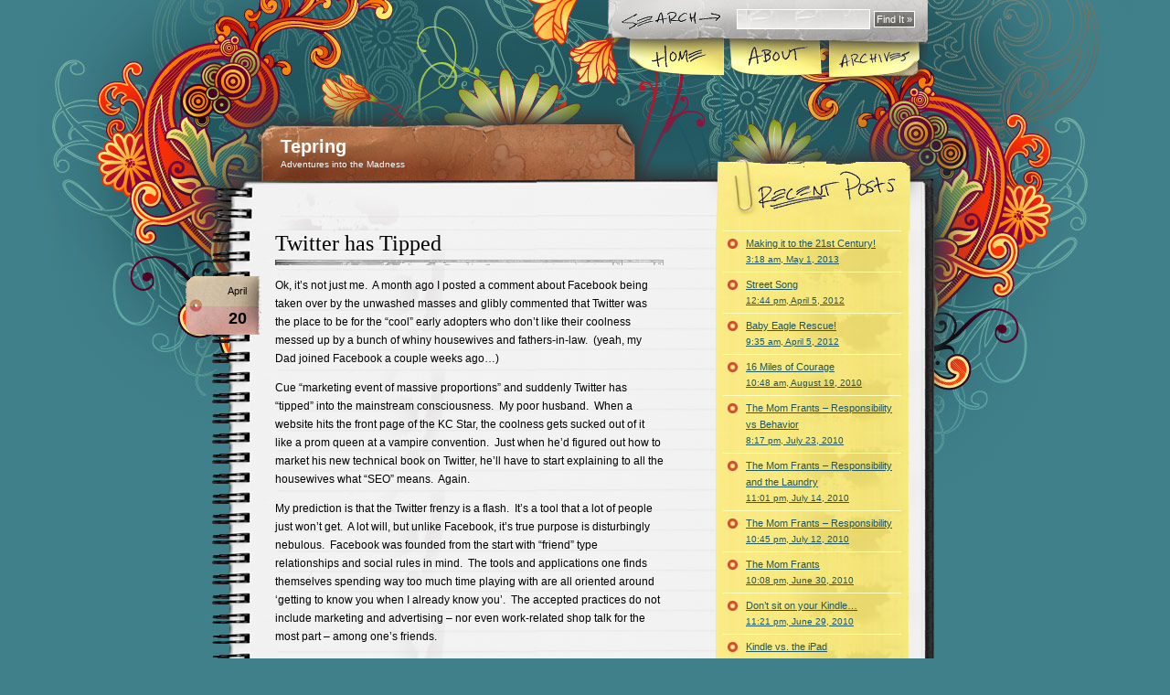

--- FILE ---
content_type: text/html; charset=UTF-8
request_url: http://www.tepring.com/tag/facebook/
body_size: 15120
content:
<!DOCTYPE html PUBLIC "-//W3C//DTD XHTML 1.0 Transitional//EN" "http://www.w3.org/TR/xhtml1/DTD/xhtml1-transitional.dtd">
<html xmlns="http://www.w3.org/1999/xhtml" lang="en-US">

<head profile="http://gmpg.org/xfn/11">
<meta http-equiv="Content-Type" content="text/html; charset=UTF-8" />

<title>Tepring   &raquo; facebook</title>

<link rel="stylesheet" href="http://www.tepring.com/wp-content/themes/notepad-chaos/style.css" type="text/css" media="screen" />
<link rel="alternate" type="application/rss+xml" title="Tepring RSS Feed" href="http://www.tepring.com/feed/" />
<link rel="pingback" href="http://www.tepring.com/xmlrpc.php" />

<meta name='robots' content='max-image-preview:large' />
<link rel='dns-prefetch' href='//s.w.org' />
<link rel="alternate" type="application/rss+xml" title="Tepring &raquo; facebook Tag Feed" href="http://www.tepring.com/tag/facebook/feed/" />
		<script type="text/javascript">
			window._wpemojiSettings = {"baseUrl":"https:\/\/s.w.org\/images\/core\/emoji\/13.1.0\/72x72\/","ext":".png","svgUrl":"https:\/\/s.w.org\/images\/core\/emoji\/13.1.0\/svg\/","svgExt":".svg","source":{"concatemoji":"http:\/\/www.tepring.com\/wp-includes\/js\/wp-emoji-release.min.js?ver=5.8.12"}};
			!function(e,a,t){var n,r,o,i=a.createElement("canvas"),p=i.getContext&&i.getContext("2d");function s(e,t){var a=String.fromCharCode;p.clearRect(0,0,i.width,i.height),p.fillText(a.apply(this,e),0,0);e=i.toDataURL();return p.clearRect(0,0,i.width,i.height),p.fillText(a.apply(this,t),0,0),e===i.toDataURL()}function c(e){var t=a.createElement("script");t.src=e,t.defer=t.type="text/javascript",a.getElementsByTagName("head")[0].appendChild(t)}for(o=Array("flag","emoji"),t.supports={everything:!0,everythingExceptFlag:!0},r=0;r<o.length;r++)t.supports[o[r]]=function(e){if(!p||!p.fillText)return!1;switch(p.textBaseline="top",p.font="600 32px Arial",e){case"flag":return s([127987,65039,8205,9895,65039],[127987,65039,8203,9895,65039])?!1:!s([55356,56826,55356,56819],[55356,56826,8203,55356,56819])&&!s([55356,57332,56128,56423,56128,56418,56128,56421,56128,56430,56128,56423,56128,56447],[55356,57332,8203,56128,56423,8203,56128,56418,8203,56128,56421,8203,56128,56430,8203,56128,56423,8203,56128,56447]);case"emoji":return!s([10084,65039,8205,55357,56613],[10084,65039,8203,55357,56613])}return!1}(o[r]),t.supports.everything=t.supports.everything&&t.supports[o[r]],"flag"!==o[r]&&(t.supports.everythingExceptFlag=t.supports.everythingExceptFlag&&t.supports[o[r]]);t.supports.everythingExceptFlag=t.supports.everythingExceptFlag&&!t.supports.flag,t.DOMReady=!1,t.readyCallback=function(){t.DOMReady=!0},t.supports.everything||(n=function(){t.readyCallback()},a.addEventListener?(a.addEventListener("DOMContentLoaded",n,!1),e.addEventListener("load",n,!1)):(e.attachEvent("onload",n),a.attachEvent("onreadystatechange",function(){"complete"===a.readyState&&t.readyCallback()})),(n=t.source||{}).concatemoji?c(n.concatemoji):n.wpemoji&&n.twemoji&&(c(n.twemoji),c(n.wpemoji)))}(window,document,window._wpemojiSettings);
		</script>
		<style type="text/css">
img.wp-smiley,
img.emoji {
	display: inline !important;
	border: none !important;
	box-shadow: none !important;
	height: 1em !important;
	width: 1em !important;
	margin: 0 .07em !important;
	vertical-align: -0.1em !important;
	background: none !important;
	padding: 0 !important;
}
</style>
	<link rel='stylesheet' id='wp-block-library-css'  href='http://www.tepring.com/wp-includes/css/dist/block-library/style.min.css?ver=5.8.12' type='text/css' media='all' />
<link rel="https://api.w.org/" href="http://www.tepring.com/wp-json/" /><link rel="alternate" type="application/json" href="http://www.tepring.com/wp-json/wp/v2/tags/15" /><link rel="EditURI" type="application/rsd+xml" title="RSD" href="http://www.tepring.com/xmlrpc.php?rsd" />
<link rel="wlwmanifest" type="application/wlwmanifest+xml" href="http://www.tepring.com/wp-includes/wlwmanifest.xml" /> 
<meta name="generator" content="WordPress 5.8.12" />
</head>
<body><div id="container">
  <div id="search">
    <form method="get" id="searchform" action="http://www.tepring.com/">
      <input type="text" value="" name="s" id="s" class="txtField" />
      <input type="submit" id="searchsubmit" class="btnSearch" value="Find It &raquo;" />
    </form>
  </div>
  <div id="menu-holder"><ul id="menu">
  <li id="home"><a href="/">Home</a></li>
  <li id="about"><a href="/?page_id=2">About</a></li>
  <li id="archives"><a href="/?page_id=2">Archives</a></li>
</ul>
</div>
  <div id="title">
    <h2><a href="http://www.tepring.com/">Tepring</a></h2>
    Adventures into the Madness</div>
</div>
<div id="content">
  <div class="col01">
        <div class="post" id="post-53">
      <h3><a href="http://www.tepring.com/2009/04/twitter-has-tipped/" rel="bookmark" title="Permanent Link to Twitter has Tipped">Twitter has Tipped</a></h3>
      <div class="post-inner">
        <div class="date-tab"><span class="month">April</span><span class="day">20</span></div>
        <div class="thumbnail"></div>
		<p>Ok, it&#8217;s not just me.  A month ago I posted a comment about Facebook being taken over by the unwashed masses and glibly commented that Twitter was the place to be for the &#8220;cool&#8221; early adopters who don&#8217;t like their coolness messed up by a bunch of whiny housewives and fathers-in-law.  (yeah, my Dad joined Facebook a couple weeks ago&#8230;)</p>
<p>Cue &#8220;marketing event of massive proportions&#8221; and suddenly Twitter has &#8220;tipped&#8221; into the mainstream consciousness.  My poor husband.  When a website hits the front page of the KC Star, the coolness gets sucked out of it like a prom queen at a vampire convention.  Just when he&#8217;d figured out how to market his new technical book on Twitter, he&#8217;ll have to start explaining to all the housewives what &#8220;SEO&#8221; means.  Again.</p>
<p>My prediction is that the Twitter frenzy is a flash.  It&#8217;s a tool that a lot of people just won&#8217;t get.  A lot will, but unlike Facebook, it&#8217;s true purpose is disturbingly nebulous.  Facebook was founded from the start with &#8220;friend&#8221; type relationships and social rules in mind.  The tools and applications one finds themselves spending way too much time playing with are all oriented around &#8216;getting to know you when I already know you&#8217;.  The accepted practices do not include marketing and advertising &#8211; nor even work-related shop talk for the most part &#8211; among one&#8217;s friends.</p>
<p>Twitter has grown to become a strange mix of connections to people I know only casually and those I don&#8217;t know at all.  The Ashton Kutcher/CNN contest has only reinforced the idea that twitter is for making connections to people you don&#8217;t actually know, and probably never will.   But what&#8217;s the point of that?  I follow an actor or two I like, and have enjoyed seeing them tweet about projects they&#8217;re working on.  I&#8217;ll look for those shows to appear when they air.  I followed my husband on his camping trip and it was quite a relief to see his &#8220;I&#8217;m off the river&#8221; tweet each afternoon.  (He&#8217;s still alive!)</p>
<p>There has been a whole method developed by marketers on Twitter that drive followers to products and media for profit.  (see aforementioned technical book)  This seems like a valid &#8220;point&#8221; for those who use it this way but it doesn&#8217;t make me that interested in setting myself up as a potential customer.  I&#8217;m still trying to &#8216;get it&#8217;.  I&#8217;m still annoyed I didn&#8217;t get the user name &#8216;tepring&#8217;.  A poignant lesson for the slower-to-adopt users out there.</p>
<p>Meanwhile, hubby is resignedly tweeting and looking for the next &#8220;cool&#8221; social networking tool.  I think I&#8217;ll make him give me a list so I can go register my name early.</p>
<p>(Title refers to Malcom Gladwell&#8217;s <a href="http://www.amazon.com/Tipping-Point-Little-Things-Difference/dp/0316346624/&amp;tag=nm-tep-20" target="_blank">The Tipping Point:  How Little Things Can Make A Big Difference</a> , <a href="http://www.amazon.com/Tipping-Point-Little-Difference-ebook/dp/B000OT8GD0/ref=ed_oe_k&amp;tag=nm-tep-20">kindle ed</a>.)</p>
      </div>
      <div class="meta">posted under <a href="http://www.tepring.com/category/frants/" rel="category tag">Frants</a> |  <a href="http://www.tepring.com/2009/04/twitter-has-tipped/#respond">No Comments &#187;</a></div>
    </div>
        <div class="post-nav"><span class="previous"></span><span class="next"></span></div>
      </div>
  <div class="col02">
    <div class="recent-posts">
    	    <ul>
    <li><a href="http://www.tepring.com/2013/05/making-it-to-the-21st-century/">Making it to the 21st Century!<br />
    <span class="listMeta">3:18 am, May 1, 2013</span></a></li>
    </ul>
        <ul>
    <li><a href="http://www.tepring.com/2012/04/street-song/">Street Song<br />
    <span class="listMeta">12:44 pm, April 5, 2012</span></a></li>
    </ul>
        <ul>
    <li><a href="http://www.tepring.com/2012/04/baby-eagle-rescue/">Baby Eagle Rescue!<br />
    <span class="listMeta">9:35 am, April 5, 2012</span></a></li>
    </ul>
        <ul>
    <li><a href="http://www.tepring.com/2010/08/16-miles-of-courage/">16 Miles of Courage<br />
    <span class="listMeta">10:48 am, August 19, 2010</span></a></li>
    </ul>
        <ul>
    <li><a href="http://www.tepring.com/2010/07/the-mom-frants-responsibility-vs-behavior/">The Mom Frants &#8211; Responsibility vs Behavior<br />
    <span class="listMeta">8:17 pm, July 23, 2010</span></a></li>
    </ul>
        <ul>
    <li><a href="http://www.tepring.com/2010/07/the-mom-frants-responsibility-and-the-laundry/">The Mom Frants &#8211; Responsibility and the Laundry<br />
    <span class="listMeta">11:01 pm, July 14, 2010</span></a></li>
    </ul>
        <ul>
    <li><a href="http://www.tepring.com/2010/07/the-mom-frants-responsibility/">The Mom Frants &#8211; Responsibility<br />
    <span class="listMeta">10:45 pm, July 12, 2010</span></a></li>
    </ul>
        <ul>
    <li><a href="http://www.tepring.com/2010/06/the-mom-frants/">The Mom Frants<br />
    <span class="listMeta">10:08 pm, June 30, 2010</span></a></li>
    </ul>
        <ul>
    <li><a href="http://www.tepring.com/2010/06/dont-sit-on-your-kindle/">Don&#8217;t sit on your Kindle&#8230;<br />
    <span class="listMeta">11:21 pm, June 29, 2010</span></a></li>
    </ul>
        <ul>
    <li><a href="http://www.tepring.com/2010/02/kindle-vs-the-ipad/">Kindle vs. the iPad<br />
    <span class="listMeta">10:50 am, February 26, 2010</span></a></li>
    </ul>
        </div>
    <div class="postit-bottom"></div>
    <div class="categories-upper"></div>
<div class="categories">
  <ul>
    	<li class="cat-item cat-item-5"><a href="http://www.tepring.com/category/family/">Family</a>
</li>
	<li class="cat-item cat-item-4"><a href="http://www.tepring.com/category/frants/">Frants</a>
</li>
	<li class="cat-item cat-item-3"><a href="http://www.tepring.com/category/writing/">Muses on Writing</a>
</li>
	<li class="cat-item cat-item-9"><a href="http://www.tepring.com/category/music/">Music</a>
</li>
	<li class="cat-item cat-item-1"><a href="http://www.tepring.com/category/uncategorized/">Uncategorized</a>
</li>
  </ul>
</div>
<div class="categories-btm"></div>
<div class="links">
<ul>
<li><a href="http://www.glenncrocker.com/" rel="co-resident spouse" title="Kansas City Web Developer">Glenn Crocker</a></li>
<li><a href="http://www.dhswriters.org/" title="Kansas City Science Fiction Writers Group">The Dead Horse Society</a></li>
</ul>
</div>
<div class="side-meta">
  <ul>
        <li>
      <a href="http://www.tepring.com/wp-login.php">Log in</a>    </li>
    <li><a href="http://validator.w3.org/check/referer" title="This page validates as XHTML 1.0 Transitional">Valid <abbr title="eXtensible HyperText Markup Language">XHTML</abbr></a></li>
    <li><a href="http://gmpg.org/xfn/"><abbr title="XHTML Friends Network">XFN</abbr></a></li>
    <li><a href="http://wordpress.org/" title="Powered by WordPress, state-of-the-art semantic personal publishing platform.">WordPress</a></li>
      </ul>
</div>  </div>
  <br clear="all" />
</div>
<div id="footer-holder">
  <div class="footer"></div>
  <div class="txt">
                <p>Where are you?  What are you doing here?</p>
<p>This Blog contains the ramblings of me:  Tepring.  Hence the domain name.  Clever huh?</p>
<p>Who is Tepring?  Oh, well, it&#8217;s &#8211; you know &#8211; me!  But we haven&#8217;t been introduced.</p>
<p>I am a thirtysomething (for a little bit longer) writer, composer, mother of two, wife, musician, sci-fi lover, sometimes theologian, mostly ordinary person.  And as for the name, my parents are to blame.  They did it to me.  T&#8217;Pring is a Star Trek:TOS (the original series) character who appeared in one episode.  She was the Vulcan hottie who dumped Spock at the wedding altar.  My husband was nervous for weeks before our wedding.  I guess 18 years later he&#8217;s not so worried any more, but of all the instruments we have collected over the years, there <span style="text-decoration: underline;">is</span> a suspicious lack of Gongs. hmmm&#8230;.</p>
<p>I have been writing stories and music for as long as I can remember.  My first &#8220;major&#8221; compositional work, a piano suite, was a Carnival of the Animals that included a story to accompany each animal&#8217;s movement.  When time for college came around, I was more active and interested in music at the time so I went the composition route.  Two degrees and lots of excitement later &#8211; a brief stint in silicon valley high-tech, children, and a move back to the midwest &#8211; I picked up writing again about two years ago.  Part of my goal with this blog is to create some discipline around writing and learn more about the craft side of this fun hobby.</p>
<p>I am interested in lots of topics and tend to think too much, so there will be plenty of ground to cover here.  I suspect everything from parenting to marketing to critiques of books and the KC Symphony will appear at some point.  In the lingo of TV production, I&#8217;ve got a very messy franchise!  Different every day doesn&#8217;t solidify audiences, but it does make writing much more fun.</p>
<p>See you in the future&#8230;</p>
<p>Tepring</p>
<p>p.s. If you are another &#8220;Tepring&#8221;, &#8220;Tipring&#8221;, etc. out there, drop me a note.  I&#8217;d love to hear from those of you who also got stuck with a parental mental moment.  If there are enough, I&#8217;ll add a separate page for you to tell your own T&#8217;Pring story!</p>
          </div>
  <span class="smashing"><a href="http://jobs.smashingmagazine.com">Smashing Magazine</a></span> <span class="rss"><a href="http://www.tepring.com/feed/">RSS</a></span></div>
</body></html>

--- FILE ---
content_type: text/css
request_url: http://www.tepring.com/wp-content/themes/notepad-chaos/style.css
body_size: 11431
content:
/*
    Theme Name: Notepad Chaos
    Theme URI: http://www.evaneckard.com/
    Description: Notepad Chaos is a wordpress theme by <a href="http://www.evaneckard.com">Evan Eckard</a>
    Version: 1.0
    Author: Evan Eckard
    Author URI: http://www.evaneckard.com/
*/


body {
	background:url(images/page-back.jpg) no-repeat top center #3f808a;
	margin:0;
	font-family: Tahoma, Arial, Helvetica, sans-serif;
}
#container {
	width:819px;
	margin:0 auto;
	position:relative;
	height:252px;
}

/* search form */

#search {
	position:absolute;
	text-align:right;
	width:250px;
	left:520px;
	top:10px;
	z-index:100;
}
#search form {
	padding:0;
	margin:0;
}
#search .txtField {
	border:1px solid #fff;
	width:138px;
	margin:0;
	padding:3px;
	font-family: Tahoma, Arial, Helvetica, sans-serif;
	font-size:12px;
	background:url(images/search-back.gif) transparent;
}
#search .btnSearch {
	border:1px solid #fff;
	color:#fff;
	margin:0;
	padding:2px;
	font-family: Tahoma, Arial, Helvetica, sans-serif;
	font-size:11px;
	background:url(images/btn-back.gif) transparent;
}


/* menu */

#menu-holder {
	position:absolute;
	top:43px;
	left:457px;
	width:319px;
	overflow:hidden;
}
#menu {
	width:319px;
	height:42px;
	margin:0;
	padding:0;
	position:relative;
}
#menu li {
	margin:0;
	padding:0;
	list-style:none;
	position:absolute;
	top:0;
}
#menu li, #menu a {
	height:42px;
	display:block;
}
#home {
	text-indent:-300em;
	overflow:hidden;
	left:0px;
	width:107px;
}
#about {
	text-indent:-300em;
	overflow:hidden;
	left:107px;
	width:107px;
}
#archives {
	text-indent:-300em;
	overflow:hidden;
	left:214px;
	width:106px;
}



#home a:hover {
	background:transparent url(images/menu.jpg) 0px 0px no-repeat;
}
#about a:hover {
	background:transparent url(images/menu.jpg) -107px 0px no-repeat;
}
#archives a:hover {
	background:transparent url(images/menu.jpg) -214px 0px no-repeat;
}


/* blog title */

#title {
	position:absolute;
	top:149px;
	left:76px;
	color:#fff;
	font-family: Tahoma, Arial, Helvetica, sans-serif;
	font-size:10px;
	width:370px;
	overflow:hidden;
}
#title h2 {
	color:#fff;
	font-size:20px;
	margin:0 0 2px;
}
#title a {
	color:#fff;
	text-decoration:none;
}
#title a:hover {
	color:#fff;
	text-decoration:none;
	border-bottom:1px solid #e7d8cf;
}


/* content */

#content {
	background:url(images/notepad-back.gif) repeat-y;
	width:764px;
	margin:0 auto;
	padding-right:55px;
}
#content blockquote {
	padding:0 0 0 30px;
	background:url(images/blockquote.gif) no-repeat 0 50%;
}
#content .col01 {
	float:left;
	padding-left:70px;
	width:425px;
	font-size:12px;
	line-height:20px;
}
#content .col01 h3 {
	font-size:24px;
	line-height:28px;
	font-weight:normal;
	font-family: Times New Roman, Times, Georgia, erif;
	margin:0;
	padding:0 0 10px;
	background:url(images/line.gif) repeat-x bottom;
}
#content .col01 h4 {
	font-size:18px;
	line-height:22px;
	font-weight:normal;
	font-family: Times New Roman, Times, Georgia, erif;
	margin:0;
	padding:0 0 16px;
	background:url(images/line.gif) repeat-x bottom;
}
#content .col01 h3 a {
	color:#000;
	text-decoration:none;
}
#content .col01 h3 a:hover {
	background-color:#f4f0db;
}
#content .col01 .post {
	padding-bottom:30px;
}
#content .col01 .thumbnail {
	float:right;
	margin:10px 0 10px 10px;
}
#content .col01 .meta {
	font-size:11px;
	text-align:right;
	background:url(images/line.gif) repeat-x;
	padding-top:8px;
}
#content .col01 .post-inner {
	position:relative;
}
#content .col01 .post-inner .date-tab {
	position:absolute;
	top:0px;
	left:-98px;
	height:64px;
	width:83px;
	background:url(images/date-tab.gif) no-repeat;
}
#content .col01 .thumbnail {
	float:right;
	margin:12px 0 12px 12px;
}
.month {
	text-align:right;
	display:block;
	padding:6px 16px 6px 0;
	font-size:11px;
}
.day {
	text-align:right;
	display:block;
	padding:4px 16px 2px 0;
	font-size:18px;
	font-weight:bold;
}
#content .col01 .post-inner a {
	color:#000;
	position:relative;
	text-decoration:none;
	border-bottom:1px solid #868585;
	background:#f4f0db;
}
#content .col01 .post-inner a:hover {
	color:#000;
	text-decoration:none;
	border-bottom:1px solid #000;
	background:#fffbc1;
}
#content .col01 .meta a {
	color:#000;
	text-decoration:none;
	border-bottom:1px solid #868585;
}
#content .col01 .meta a:hover {
	color:#000;
	text-decoration:none;
	border-style:none;
}


#content .col02 {
	float:right;
	width:212px;
	font-size:11px;
	line-height:16px;
}
#content .col02 .recent-posts {
	width:212px;
	background:url(images/postitBack.gif) repeat-y;
}
#content .col02 .recent-posts ul {
	padding:0;
	margin:0;
}
#content .col02 .recent-posts ul li {
	font-size:11px;
	line-height:18px;
	list-style:none;
	padding:0;
	margin:0;
}
#content .col02 .recent-posts ul li .listMeta {
	font-size:10px;
}
#content .col02 .recent-posts ul li a {
	color:#21565E;
	border-top:1px solid #ffffbe;
	display:block;
	width:170px;
	margin:0 auto;
	padding:4px 0 4px 25px;
	background:url(images/bullet-postit.gif) no-repeat 5px 8px;
}
#content .col02 .recent-posts ul li a:hover {
	text-decoration:none;
	color:#000;
	background:url(images/bullet-postit-on.gif) no-repeat 5px 8px #ff5092;
}
#content .col02 .postit-bottom {
	width:188px;
	height:62px;
	background:url(images/postit-bottom.gif) no-repeat;
	padding:12px 12px 0;
	font-size:11px;
	text-align:right;
}
#content .col02 .postit-bottom a {
	color:#21565E;
}
#content .col02 .postit-bottom a:hover {
	color:#21565E;
	text-decoration:none;
}

#content .col02 .categories-upper {
	height:124px;
	background:url(images/categories-upper.gif) no-repeat;
}
#content .col02 .categories {
	background:url(images/categories-back.gif) repeat-y;
}
#content .col02 .categories ul {
	margin:0;
	padding:0;
}
#content .col02 .categories ul li {
	font-size:11px;
	line-height:18px;
	list-style:none;
}
#content .col02 .categories ul li a {
	color:#21565E;
	margin:0 auto;
	display:block;
	width:170px;
	padding:4px 0 4px 25px;
	background:url(images/bullet-note.gif) no-repeat 5px 8px;
}
#content .col02 .categories ul li a:hover {
	text-decoration:none;
	color:#000;
	background:url(images/bullet-postit-on.gif) no-repeat 5px 8px #ff5092;
}
#content .col02 .categories-btm {
	height:68px;
	background:url(images/categories-btm.gif) no-repeat;
}


#content .col02 .links {
	background:url(images/txt-friends-links.gif) no-repeat 50% 8px;
	padding-top:20px;
}
#content .col02 .links ul {
	margin:0 0 20px;
	padding:0;
}
#content .col02 .links ul li {
	font-size:11px;
	line-height:18px;
	list-style:none;
	background:url(images/line-inner.gif) no-repeat bottom;
}
#content .col02 .links ul li a {
	color:#21565E;
	margin:0 auto;
	display:block;
	width:212px;
	padding:6px 0;
}
#content .col02 .links ul li a:hover {
	text-decoration:none;
	color:#000;
}

#content .col02 .side-meta {
	background:url(images/txt-misc-debris.gif) no-repeat top right;
}
#content .col02 .side-meta ul {
	margin:10px 0;
	padding:0;
}
#content .col02 .side-meta ul li {
	font-size:10px;
	line-height:14px;
	list-style:none;
}
#content .col02 .side-meta ul li a {
	color:#21565E;
	margin:0 auto;
	display:block;
	width:212px;
	padding:2px 0;
}
#content .col02 .side-meta ul li a:hover {
	text-decoration:none;
	color:#000;
}


/* footer */

#footer-holder {
	width:819px;
	margin:0 auto;
	position:relative;
}
#footer-holder .footer {
	width:932px;
	height:300px;
	position:absolute;
	top:0px;
	left:-54px;
	background:url(images/footer.jpg) no-repeat;
	z-index:100;
}
#footer-holder .txt a {
	color:#000;
}
#footer-holder .txt a:hover {
	color:#000;
	text-decoration:none;
}
#footer-holder .txt {
	width:480px;
	position:absolute;
	top:116px;
	left:186px;
	font-size:11px;
	line-height:16px;
	color:#000;
	z-index:105;
	height:60px;
	overflow:hidden;
}
#footer-holder .smashing a {
	width:66px;
	height:61px;
	position:absolute;
	top:160px;
	left:709px;
	font-size:11px;
	text-indent:-400px;
	z-index:102;
	overflow:hidden;
	background:url(images/logo-smashing.gif) no-repeat 0 0;
}
#footer-holder .smashing a:hover {
	background:url(images/logo-smashing.gif) no-repeat 0 -61px;
}
#footer-holder .rss a {
	width:55px;
	height:55px;
	position:absolute;
	top:165px;
	left:130px;
	font-size:11px;
	text-indent:-400px;
	z-index:103;
	overflow:hidden;
	background:url(images/icon-rss.gif) no-repeat 0 0;
}


/* next previous */

.previous a {
	float:left;
	width:93px;
	height:33px;
	text-indent:-400px;
	background:url(images/link-older.gif) no-repeat 0 0;
	overflow:hidden;
}
.previous a:hover {
	background:url(images/link-older.gif) no-repeat 0 -33px;
}
.next a {
	float:right;
	width:93px;
	height:33px;
	text-indent:-400px;
	background:url(images/link-newer.gif) no-repeat 0 0;
	overflow:hidden;
}
.next a:hover {
	background:url(images/link-newer.gif) no-repeat 0 -33px;
}


/* comment styles */

.comments, .name, .email, .website, .txt-email-sub, .txt-website-example {
	display:block;
	text-indent:-800px;
	font-size:10px;
	overflow:hidden;
	margin:0;
	padding:0;
}
.comments {
	height:27px;
	background:url(images/txt-your-comment.gif) no-repeat;
}
.name, .email, .website {
	width:80px;
	float:left;
	margin-right:12px;
	clear:left;
}
.name {
	height:30px;
	background:url(images/txt-name.gif) no-repeat top right;
}
.email {
	height:30px;
	background:url(images/txt-email.gif) no-repeat top right;
}
.website {
	height:30px;
	background:url(images/txt-website.gif) no-repeat top right;
}
.txt-email-sub {
	height:20px;
	background:url(images/txt-email-sub.gif) no-repeat 90px 0;
	clear:both;
}
.txt-website-example {
	height:20px;
	background:url(images/txt-site-example.gif) no-repeat 90px 0;
	clear:both;
}
#commentform {
	padding:0;
	margin:0;
}
#commentform .comment-field {
	border:1px solid #939393;
	width:320px;
	margin:0;
	padding:3px;
	font-family: Tahoma, Arial, Helvetica, sans-serif;
	font-size:12px;
	background:#fff;
	float:left;
}
#commentform .comment-box {
	border:1px solid #939393;
	width:425px;
	margin:0 0 10px;
	padding:3px;
	font-family: Tahoma, Arial, Helvetica, sans-serif;
	font-size:12px;
	background:#fff;
}
#commentform .btnComment {
	border:1px solid #fff;
	color:#fff;
	margin:0;
	padding:2px;
	font-family: Tahoma, Arial, Helvetica, sans-serif;
	font-size:14px;
	background:url(images/btn-back.gif) transparent;
	float:left;
	clear:left;
}


/* comment list */

.commentlist {
	margin:20px 0;
	padding:0;
}
.commentlist li {
	padding:12px 0;
	background:url(images/line-inner.gif) no-repeat bottom;
	font-size:12px;
	line-height:20px;
	list-style:none;
}
.commentlist li a {
	color:#000;
	position:relative;
	text-decoration:none;
	border-bottom:1px solid #868585;
	background:#f4f0db;
}
.commentlist li a:hover {
	color:#000;
	text-decoration:none;
	border-bottom:1px solid #000;
	background:#fffbc1;
}
.commentdate {
	display:block;
	padding:0 0 6px;
	font-size:10px;
}
.commentlist li cite {
	font-weight:bold;
	font-style:normal;
}